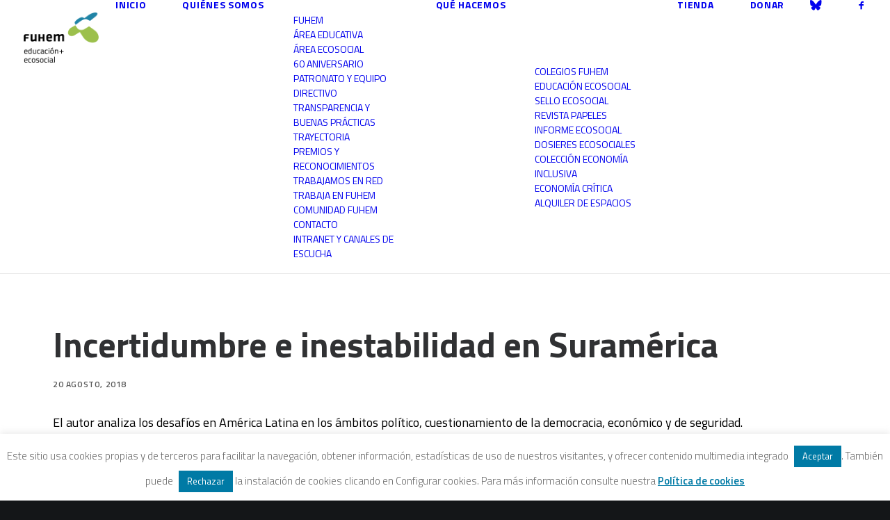

--- FILE ---
content_type: text/html; charset=UTF-8
request_url: https://www.fuhem.es/cdv_biblioteca/incertidumbre-e-inestabilidad-en-suramerica/
body_size: 17085
content:
<!DOCTYPE html><html
class=no-touch lang=es prefix="og: http://ogp.me/ns# fb: http://ogp.me/ns/fb#" xmlns=http://www.w3.org/1999/xhtml><head><meta
http-equiv="Content-Type" content="text/html; charset=UTF-8"><meta
name="viewport" content="width=device-width, initial-scale=1"><link
rel=profile href=http://gmpg.org/xfn/11><link
rel=pingback href=https://www.fuhem.es/xmlrpc.php>
 <script async src="https://www.googletagmanager.com/gtag/js?id=G-85WYQEWPX1"></script> <script>window.dataLayer = window.dataLayer || [];
  function gtag(){dataLayer.push(arguments);}
  gtag('js', new Date());

  gtag('config', 'G-85WYQEWPX1');</script><title>Incertidumbre e inestabilidad en Suramérica &#8211; FUHEM</title><meta
name='robots' content='max-image-preview:large'><style>img:is([sizes="auto" i], [sizes^="auto," i]){contain-intrinsic-size:3000px 1500px}</style><link
rel=dns-prefetch href=//fonts.googleapis.com><link
rel=alternate type=application/rss+xml title="FUHEM &raquo; Feed" href=https://www.fuhem.es/feed/ ><link
rel=alternate type=application/rss+xml title="FUHEM &raquo; Feed de los comentarios" href=https://www.fuhem.es/comments/feed/ ><link
rel=stylesheet href=https://www.fuhem.es/wp-content/cache/minify/13a05.css media=all><style id=classic-theme-styles-inline-css>.wp-block-button__link{color:#fff;background-color:#32373c;border-radius:9999px;box-shadow:none;text-decoration:none;padding:calc(.667em + 2px) calc(1.333em + 2px);font-size:1.125em}.wp-block-file__button{background:#32373c;color:#fff;text-decoration:none}</style><style id=pdp-podcast-style-inline-css>/*<![CDATA[*/.pdp-item{display:flex;flex-wrap:nowrap;justify-content:space-between;margin-bottom:25px}.pdp-item .pdp_fet_img{margin-right:10px;max-width:200px;min-width:200px;padding:0;width:25%}.pdp-item .pdp_fet_img img{height:100%;-o-object-fit:cover;object-fit:cover;width:200px}.pdp-item .pdp_plyr_area{margin:0;padding:10px;width:calc(100% - 210px)}.pdp-item .pdp_plyr_area .plyr__controls{background:transparent;padding:10px 0}.pdp-item .pdp_plyr_area h3{margin:0 0 10px;overflow:hidden;text-overflow:ellipsis;white-space:nowrap}.pdp-item audio{padding-top:100px}.pdp-item .share{padding-top:10px}.pdp_plyr_area .jssocials-shares i{font-size:18px}@media screen and (max-width:640px){.pdp-item .pdp_fet_img{display:none}.pdp-item .pdp_plyr_area{margin:0;padding:10px 0;width:100%}}.pdp_wrapper{background:#fff;border:1px solid #ddd;margin:0 auto}.pdp_wrapper .pdf_player{align-items:normal;border-bottom:1px solid #ddd;display:flex;justify-content:flex-start;padding:10px;text-align:left}.pdp_wrapper .pdf_player .info_wave_controls{display:flex;flex:1;flex-direction:column;justify-content:space-between}.pdp_wrapper .pdf_player .play button{border:1px solid #ddd;border-radius:50%;height:50px;width:50px}.pdp_wrapper .pdf_player .play button i.flaticon-play-button-arrowhead{padding-left:4px}.pdp_wrapper .pdf_player button{background:transparent;color:#333;padding:0}.pdp_wrapper .pdf_player button svg{margin:0 auto}.pdp_wrapper .pdf_player .thumb{height:175px;margin-right:20px;width:175px}.pdp_wrapper .pdf_player .thumb img{border-radius:5px;height:100%;-o-object-fit:cover;object-fit:cover;width:100%}.pdp_wrapper .pdf_player .info{display:flex}.pdp_wrapper .pdf_player .info .play{margin:auto;width:70px}.pdp_wrapper .pdf_player .info .play button{background:transparent;color:#333}.pdp_wrapper .pdf_player .info .info__info{flex:1;margin:auto 0}.pdp_wrapper .pdf_player .info h3{font-size:14px;margin:0}.pdp_wrapper .pdf_player .info h2{font-size:20px;margin:0;overflow:hidden;text-overflow:ellipsis}.pdp_wrapper .pdf_player .controls{display:flex;justify-content:space-between}.pdp_wrapper .pdf_player .controls .time{display:flex}.pdp_wrapper .pdf_player .controls .time .plyr__time--current{margin-right:8px}.pdp_wrapper .pdf_player .controls .controls__controls{display:flex}.pdp_wrapper .pdf_player .controls .controls__controls button{border-radius:50%;height:30px;padding-top:1px;width:30px}.pdp_wrapper .pdf_player .controls .controls__controls button i.flaticon-fast-forward{padding-left:1px}.pdp_wrapper .pdf_player .controls .controls__controls button i.flaticon-rewind-button{padding-right:1px}.pdp_wrapper .pdf_player .controls .controls__controls button:hover{background:transparent;color:#333}.pdp_wrapper .pdf_player .controls .controls__controls button[data-option=speed]{border:1px solid #ddd;border-radius:3px;display:inline-block;font-size:12px;height:24px;margin:3px 7px 0;width:30px}.pdp_wrapper .pdf_player .wave{height:85px;position:relative}.pdp_wrapper .pdf_player .wave .cursor-time{background:#fff;border:1px solid #ddd;display:none;left:0;padding:0 5px;position:absolute;top:0;width:auto;z-index:999}.pdp_wrapper .pdf_player .wave canvas{cursor:pointer;height:100%;overflow:hidden;width:100%}.pdp_wrapper .pdf_player .wave .canvas-normal{height:100%}.pdp_wrapper .pdf_player .wave .canvas-progress{height:100%;left:0;overflow:hidden;position:absolute;top:0;width:2px}.pdp_wrapper .pdf_player .wave .canvas-progress .cursor{background:#000;display:none;height:100%;position:absolute;right:0;top:0;width:2px;z-index:99}.pdp_wrapper .pdp_list{max-height:160px;overflow-y:scroll}.pdp_wrapper .pdp_list ul{list-style:none;margin:0;padding:0}.pdp_wrapper .pdp_list ul li{align-items:center;border-bottom:1px solid #ddd;cursor:pointer;display:flex;padding:2px 10px}.pdp_wrapper .pdp_list ul li img{height:20px;-o-object-fit:cover;object-fit:cover;width:20px}.pdp_wrapper .pdp_list ul li h3{flex:1;font-size:15px;margin:0 0 0 10px}.pdp_wrapper .pdp_list ul li span.duration{text-align:right;width:50px}.pdp_wrapper_default{margin:0 auto 25px}@media screen and (max-width:767px){.pdp_wrapper .pdf_player .thumb{display:none}.pdp_wrapper .pdf_player .info__info h2{white-space:unset}}.pdp_wrapper_default.light .pdp-item{background:#fff}.pdp_wrapper_default.dark .pdp-item{background:#333}.pdp_wrapper_default.dark .pdp-item .plyr__controls .plyr__control,.pdp_wrapper_default.dark .pdp-item .plyr__controls .plyr__time,.pdp_wrapper_default.dark .pdp-item h3,.pdp_wrapper_default.dark .pdp-item i{color:#fff}/*]]>*/</style><link
rel=stylesheet href=https://www.fuhem.es/wp-content/cache/minify/208d1.css media=all><style id=pdfemb-pdf-embedder-viewer-style-inline-css>.wp-block-pdfemb-pdf-embedder-viewer{max-width:none}</style><link
rel=stylesheet href=https://www.fuhem.es/wp-content/cache/minify/a5c89.css media=all><link
rel=stylesheet id=uncodefont-google-css href='//fonts.googleapis.com/css?family=Droid+Serif%3Aregular%2Citalic%2C700%2C700italic%7CDosis%3A200%2C300%2Cregular%2C500%2C600%2C700%2C800%7CPlayfair+Display%3Aregular%2Citalic%2C700%2C700italic%2C900%2C900italic%7COpen+Sans%3A300%2C300italic%2Cregular%2Citalic%2C600%2C600italic%2C700%2C700italic%2C800%2C800italic%7CTitillium+Web%3A200%2C200italic%2C300%2C300italic%2Cregular%2Citalic%2C600%2C600italic%2C700%2C700italic%2C900&#038;subset=latin%2Clatin-ext%2Ccyrillic%2Ccyrillic-ext%2Cgreek-ext%2Cgreek%2Cvietnamese&#038;ver=2.10.4' type=text/css media=all><style id=woocommerce-inline-inline-css>.woocommerce form .form-row .required{visibility:visible}</style><link
rel=stylesheet href=https://www.fuhem.es/wp-content/cache/minify/df31b.css media=all><style id=uncode-style-inline-css>@media (max-width: 959px){.navbar-brand>*{height:72px !important}}@media (min-width: 960px){.limit-width{max-width:1200px;margin:auto}.menu-container:not(.grid-filters) .menu-horizontal ul.menu-smart .megamenu-block-wrapper>.vc_row[data-parent="true"].limit-width:not(.row-parent-limit){max-width:calc(1200px - 72px)}}.menu-primary ul.menu-smart > li > a, .menu-primary ul.menu-smart li.dropdown > a, .menu-primary ul.menu-smart li.mega-menu > a, .vmenu-container ul.menu-smart > li > a, .vmenu-container ul.menu-smart li.dropdown>a{text-transform:uppercase}.menu-primary ul.menu-smart ul a, .vmenu-container ul.menu-smart ul a{text-transform:uppercase}#changer-back-color{transition:background-color 1000ms cubic-bezier(0.25, 1, 0.5, 1) !important}#changer-back-color>div{transition:opacity 1000ms cubic-bezier(0.25, 1, 0.5, 1) !important}body.bg-changer-init.disable-hover .main-wrapper .style-light,  body.bg-changer-init.disable-hover .main-wrapper .style-light h1,  body.bg-changer-init.disable-hover .main-wrapper .style-light h2, body.bg-changer-init.disable-hover .main-wrapper .style-light h3, body.bg-changer-init.disable-hover .main-wrapper .style-light h4, body.bg-changer-init.disable-hover .main-wrapper .style-light h5, body.bg-changer-init.disable-hover .main-wrapper .style-light h6, body.bg-changer-init.disable-hover .main-wrapper .style-light a, body.bg-changer-init.disable-hover .main-wrapper .style-dark, body.bg-changer-init.disable-hover .main-wrapper .style-dark h1, body.bg-changer-init.disable-hover .main-wrapper .style-dark h2, body.bg-changer-init.disable-hover .main-wrapper .style-dark h3, body.bg-changer-init.disable-hover .main-wrapper .style-dark h4, body.bg-changer-init.disable-hover .main-wrapper .style-dark h5, body.bg-changer-init.disable-hover .main-wrapper .style-dark h6, body.bg-changer-init.disable-hover .main-wrapper .style-dark a{transition:color 1000ms cubic-bezier(0.25, 1, 0.5, 1) !important}</style><link
rel=stylesheet href=https://www.fuhem.es/wp-content/cache/minify/64fc0.css media=all><style id=uncode-custom-style-inline-css>/*<![CDATA[*/.menu-container ul.menu-smart>li>a{font-size:18px}.menu-smart>li>a{padding:0px 24px 0px 24px}.header-title.h1{float:left;background:#007ba6}.isotope-container .t-entry-title.h1{font-size:40px !important;line-height:40px !important}#page-header h1 span, .titulo h1 span{background:#007ba6 !important;color:#fff !important}#page-header h2 span{background:#007ba6 !important;color:#fff !important}.post-info .author-info{display:none}.post-content{}.post-content p{}.home .page-body .row-parent .wp-post-image,.page .page-body .row-parent .wp-post-image,.single-post .post-body .row-parent .wp-post-image,.post-body .row-parent .product-tab>.wp-post-image{max-width:450px;float:right;margin-left:8px;display:none}.small-text p, .icon-box-content p{}.isotope-filters .menu-dark .menu-smart a, .isotope-filters .menu-dark .menu-smart a{color:#111}.t-entry-author{display:none}.tp-mask-wrap{}.tp-mask-wrap .Newspaper-Title{background:#007ba6 !important;margin:0px auto 0px auto !important;display:table !important;white-space:nowrap !important}.heading-text a{color:#fff !important}.tmb-woocommerce.tmb .t-entry-visual .add-to-cart-overlay a{}.tmb-light.tmb-woocommerce.tmb .t-entry-visual .add-to-cart-overlay a{background-color:#9abc0f !important;-webkit-transition:bottom 0.3s ease-in-out;-moz-transition:bottom 0.3s ease-in-out;-o-transition:bottom 0.3s ease-in-out;transition:bottom 0.3s ease-in-out;color:#1b1d1f !important;font-size:16px !important;line-height:1.5;margin:10px 0 0 !important}.tmb-light.tmb-woocommerce.tmb .t-entry-visual .add-to-cart-overlay a:hover{background-color:#007ba6 !important;color:#fff !important}.wpcf7-inline-wrapper .wpcf7-inline-field input, .style-light input, .style-light textarea, .woocommerce form .form-row input.input-text, .woocommerce form .form-row textarea, .style-light .select2-container--default .select2-selection--single{border-color:#1b1b1b}.style-light input:not([type="submit"]):not([type="button"]):not([type="number"]):not([type="radio"]):focus, .style-light textarea:focus, .style-light.style-override input:not([type="submit"]):not([type="button"]):not([type="number"]):not([type="checkbox"]):not([type="radio"]):focus, .style-light.style-override textarea:focus, .style-dark .style-light input:not([type="submit"]):not([type="button"]):not([type="number"]):not([type="checkbox"]):not([type="radio"]):focus, .style-dark .style-light textarea:focus{border-color:#007ba6;background:#007ba6 !important;color:#fff !important}.shrinked .logo-skinnable img.img-responsive{height:30px !important}.wpcf7-inline-wrapper.wpcf7-input-group > :not(:first-child) input:not(.btn){padding:11px;border:1px solid #000 !important}.wpcf7-inline-wrapper.wpcf7-input-group > :first-child input:not(.btn){padding:11px;border:1px solid #000 !important}.tmb, .tmb .t-entry-visual{height:auto;max-height:900px}.tmb .t-entry-visual img{max-width:450px}.libreria h3{font-size:14px !important}.libreria .add-to-cart-overlay a.add_to_cart_button{font-size:10px !important}.libreria .return-to-shop{display:none}.nav-tabs > li > a span{font-size:18px}.page-id-54892 .nav-tabs > li > a span{font-size:16px !important}.page-id-54892 .tabs-left>li>a{padding-left:2px !important}.boletinecos input{display:inline;float:left;margin-right:8px}h5.product-tab-title{margin-bottom:20px}.woocommerce.product-tab table.shop_attributes{margin-top:0;margin-bottom:0}/*]]>*/</style><link
rel=stylesheet href=https://www.fuhem.es/wp-content/cache/minify/50534.css media=all><style id=__EPYT__style-inline-css>.epyt-gallery-thumb{width:33.333%}</style> <script src="https://www.fuhem.es/wp-includes/js/jquery/jquery.min.js?ver=3.7.1" id=jquery-core-js></script> <script id=cookie-law-info-js-extra>var Cli_Data = {"nn_cookie_ids":[],"cookielist":[],"non_necessary_cookies":[],"ccpaEnabled":"","ccpaRegionBased":"","ccpaBarEnabled":"","strictlyEnabled":["necessary","obligatoire"],"ccpaType":"gdpr","js_blocking":"","custom_integration":"","triggerDomRefresh":"","secure_cookies":""};
var cli_cookiebar_settings = {"animate_speed_hide":"500","animate_speed_show":"500","background":"#ffffff","border":"#b1a6a6c2","border_on":"","button_1_button_colour":"#007aa5","button_1_button_hover":"#006284","button_1_link_colour":"#ffffff","button_1_as_button":"1","button_1_new_win":"","button_2_button_colour":"#333","button_2_button_hover":"#292929","button_2_link_colour":"#007aa5","button_2_as_button":"","button_2_hidebar":"","button_3_button_colour":"#007aa5","button_3_button_hover":"#006284","button_3_link_colour":"#ffffff","button_3_as_button":"1","button_3_new_win":"","button_4_button_colour":"#000","button_4_button_hover":"#000000","button_4_link_colour":"#fff","button_4_as_button":"1","button_7_button_colour":"#61a229","button_7_button_hover":"#4e8221","button_7_link_colour":"#fff","button_7_as_button":"1","button_7_new_win":"","font_family":"inherit","header_fix":"","notify_animate_hide":"","notify_animate_show":"","notify_div_id":"#cookie-law-info-bar","notify_position_horizontal":"right","notify_position_vertical":"bottom","scroll_close":"","scroll_close_reload":"","accept_close_reload":"","reject_close_reload":"","showagain_tab":"","showagain_background":"#fff","showagain_border":"#000","showagain_div_id":"#cookie-law-info-again","showagain_x_position":"100px","text":"#6b6b6b","show_once_yn":"","show_once":"10000","logging_on":"","as_popup":"","popup_overlay":"","bar_heading_text":"","cookie_bar_as":"banner","popup_showagain_position":"bottom-right","widget_position":"left"};
var log_object = {"ajax_url":"https:\/\/www.fuhem.es\/wp-admin\/admin-ajax.php"};</script> <script src="https://www.fuhem.es/wp-content/plugins/cookie-law-info/legacy/public/js/cookie-law-info-public.js?ver=3.3.9.1" id=cookie-law-info-js></script> <script src="https://www.fuhem.es/wp-content/plugins/woocommerce/assets/js/jquery-blockui/jquery.blockUI.min.js?ver=2.7.0-wc.9.7.2" id=jquery-blockui-js data-wp-strategy=defer></script> <script id=wc-add-to-cart-js-extra>var wc_add_to_cart_params = {"ajax_url":"\/wp-admin\/admin-ajax.php","wc_ajax_url":"\/?wc-ajax=%%endpoint%%","i18n_view_cart":"Ver carrito","cart_url":"https:\/\/www.fuhem.es\/carrito\/","is_cart":"","cart_redirect_after_add":"no"};</script> <script src="https://www.fuhem.es/wp-content/plugins/woocommerce/assets/js/frontend/add-to-cart.min.js?ver=9.7.2" id=wc-add-to-cart-js data-wp-strategy=defer></script> <script src="https://www.fuhem.es/wp-content/plugins/woocommerce/assets/js/js-cookie/js.cookie.min.js?ver=2.1.4-wc.9.7.2" id=js-cookie-js data-wp-strategy=defer></script> <script id=woocommerce-js-extra>var woocommerce_params = {"ajax_url":"\/wp-admin\/admin-ajax.php","wc_ajax_url":"\/?wc-ajax=%%endpoint%%","i18n_password_show":"Mostrar contrase\u00f1a","i18n_password_hide":"Ocultar contrase\u00f1a"};</script> <script src="https://www.fuhem.es/wp-content/plugins/woocommerce/assets/js/frontend/woocommerce.min.js?ver=9.7.2" id=woocommerce-js defer=defer data-wp-strategy=defer></script> <script src="https://www.fuhem.es/wp-content/plugins/uncode-js_composer/assets/js/vendors/woocommerce-add-to-cart.js?ver=8.7.1.2" id=vc_woocommerce-add-to-cart-js-js></script> <script id=uncode-init-js-extra>var SiteParameters = {"days":"days","hours":"hours","minutes":"minutes","seconds":"seconds","constant_scroll":"on","scroll_speed":"2","parallax_factor":"0.25","loading":"Loading\u2026","slide_name":"slide","slide_footer":"footer","ajax_url":"https:\/\/www.fuhem.es\/wp-admin\/admin-ajax.php","nonce_adaptive_images":"63abc85720","nonce_srcset_async":"f89509efd7","enable_debug":"","block_mobile_videos":"","is_frontend_editor":"","main_width":["1200","px"],"mobile_parallax_allowed":"","listen_for_screen_update":"1","wireframes_plugin_active":"","sticky_elements":"off","resize_quality":"85","register_metadata":"","bg_changer_time":"1000","update_wc_fragments":"1","optimize_shortpixel_image":"","menu_mobile_offcanvas_gap":"45","custom_cursor_selector":"[href], .trigger-overlay, .owl-next, .owl-prev, .owl-dot, input[type=\"submit\"], input[type=\"checkbox\"], button[type=\"submit\"], a[class^=\"ilightbox\"], .ilightbox-thumbnail, .ilightbox-prev, .ilightbox-next, .overlay-close, .unmodal-close, .qty-inset > span, .share-button li, .uncode-post-titles .tmb.tmb-click-area, .btn-link, .tmb-click-row .t-inside, .lg-outer button, .lg-thumb img, a[data-lbox], .uncode-close-offcanvas-overlay, .uncode-nav-next, .uncode-nav-prev, .uncode-nav-index","mobile_parallax_animation":"","lbox_enhanced":"","native_media_player":"1","vimeoPlayerParams":"?autoplay=0","ajax_filter_key_search":"key","ajax_filter_key_unfilter":"unfilter","index_pagination_disable_scroll":"","index_pagination_scroll_to":"","uncode_wc_popup_cart_qty":"","disable_hover_hack":"","uncode_nocookie":"","menuHideOnClick":"1","menuShowOnClick":"","smoothScroll":"off","smoothScrollDisableHover":"","smoothScrollQuery":"960","uncode_force_onepage_dots":"","uncode_smooth_scroll_safe":"","uncode_lb_add_galleries":", .gallery","uncode_lb_add_items":", .gallery .gallery-item a","uncode_prev_label":"Previous","uncode_next_label":"Next","uncode_slide_label":"Slide","uncode_share_label":"Share on %","uncode_has_ligatures":"","uncode_is_accessible":"","uncode_carousel_itemSelector":"*:not(.hidden)","uncode_limit_width":"1200px"};</script> <script src="https://www.fuhem.es/wp-content/themes/uncode/library/js/init.min.js?ver=2.10.4" id=uncode-init-js></script> <script id=__ytprefs__-js-extra>var _EPYT_ = {"ajaxurl":"https:\/\/www.fuhem.es\/wp-admin\/admin-ajax.php","security":"69e5155f58","gallery_scrolloffset":"20","eppathtoscripts":"https:\/\/www.fuhem.es\/wp-content\/plugins\/youtube-embed-plus\/scripts\/","eppath":"https:\/\/www.fuhem.es\/wp-content\/plugins\/youtube-embed-plus\/","epresponsiveselector":"[\"iframe.__youtube_prefs_widget__\"]","epdovol":"1","version":"14.2.4","evselector":"iframe.__youtube_prefs__[src], iframe[src*=\"youtube.com\/embed\/\"], iframe[src*=\"youtube-nocookie.com\/embed\/\"]","ajax_compat":"","maxres_facade":"eager","ytapi_load":"light","pause_others":"","stopMobileBuffer":"1","facade_mode":"","not_live_on_channel":""};</script> <script src="https://www.fuhem.es/wp-content/plugins/youtube-embed-plus/scripts/ytprefs.min.js?ver=14.2.4" id=__ytprefs__-js></script> <script></script><link
rel=https://api.w.org/ href=https://www.fuhem.es/wp-json/ ><link
rel=EditURI type=application/rsd+xml title=RSD href=https://www.fuhem.es/xmlrpc.php?rsd><meta
name="generator" content="WordPress 6.8.3"><meta
name="generator" content="WooCommerce 9.7.2"><link
rel=canonical href=https://www.fuhem.es/cdv_biblioteca/incertidumbre-e-inestabilidad-en-suramerica/ ><link
rel=shortlink href='https://www.fuhem.es/?p=82589'><link
rel=llms-sitemap href=https://www.fuhem.es/llms.txt><style>.dgwt-wcas-ico-magnifier,.dgwt-wcas-ico-magnifier-handler{max-width:20px}.dgwt-wcas-search-wrapp{max-width:600px}</style> <script>jQuery(document).ready(function(){
	     jQuery('.page form.CRM_Profile_Form_Edit .crm-section.form-item').each(function(){
	       var label = jQuery(this).find('.label').text();
	       jQuery(this).find('input').attr('placeholder',label.replace(/\*/g, ''));
	      });
	   });</script>  <script>(function(w,d,s,l,i){w[l]=w[l]||[];w[l].push({'gtm.start':
new Date().getTime(),event:'gtm.js'});var f=d.getElementsByTagName(s)[0],
j=d.createElement(s),dl=l!='dataLayer'?'&l='+l:'';j.async=true;j.src=
'https://www.googletagmanager.com/gtm.js?id=GTM-N6QLVRFP'+dl;f.parentNode.insertBefore(j,f);
})(window,document,'script','dataLayer','GTM-N6QLVRFP');</script> 
<noscript><style>.woocommerce-product-gallery{opacity:1 !important}</style></noscript><style>.recentcomments a{display:inline !important;padding:0 !important;margin:0 !important}</style><noscript><style>.lazyload[data-src]{display:none !important}</style></noscript><style>.lazyload{background-image:none !important}.lazyload:before{background-image:none !important}</style><style class=wp-fonts-local>@font-face{font-family:Inter;font-style:normal;font-weight:300 900;font-display:fallback;src:url('https://www.fuhem.es/wp-content/plugins/woocommerce/assets/fonts/Inter-VariableFont_slnt,wght.woff2') format('woff2');font-stretch:normal}@font-face{font-family:Cardo;font-style:normal;font-weight:400;font-display:fallback;src:url('https://www.fuhem.es/wp-content/plugins/woocommerce/assets/fonts/cardo_normal_400.woff2') format('woff2')}</style><link
rel=icon href=https://www.fuhem.es/wp-content/uploads/2018/10/Fuhem-logomosca-100x100.png sizes=32x32><link
rel=icon href=https://www.fuhem.es/wp-content/uploads/2018/10/Fuhem-logomosca.png sizes=192x192><link
rel=apple-touch-icon href=https://www.fuhem.es/wp-content/uploads/2018/10/Fuhem-logomosca.png><meta
name="msapplication-TileImage" content="https://www.fuhem.es/wp-content/uploads/2018/10/Fuhem-logomosca.png">
<noscript><style>.wpb_animate_when_almost_visible{opacity:1}</style></noscript><meta
property="og:locale" content="es_ES"><meta
property="og:site_name" content="FUHEM"><meta
property="og:title" content="Incertidumbre e inestabilidad en Suramérica"><meta
property="og:url" content="https://www.fuhem.es/cdv_biblioteca/incertidumbre-e-inestabilidad-en-suramerica/"><meta
property="og:type" content="article"><meta
property="og:description" content="El autor analiza los desafíos en América Latina en los ámbitos político, cuestionamiento de la democracia, económico y de seguridad."><meta
property="article:publisher" content="https://www.facebook.com/fuhem"><meta
name="twitter:title" content="Incertidumbre e inestabilidad en Suramérica"><meta
name="twitter:url" content="https://www.fuhem.es/cdv_biblioteca/incertidumbre-e-inestabilidad-en-suramerica/"><meta
name="twitter:description" content="El autor analiza los desafíos en América Latina en los ámbitos político, cuestionamiento de la democracia, económico y de seguridad."><meta
name="twitter:card" content="summary_large_image"><meta
name="twitter:site" content="@FUHEM"></head><body
class="wp-singular cdv_biblioteca-template-default single single-cdv_biblioteca postid-82589 wp-theme-uncode wp-child-theme-uncode-child  style-color-wayh-bg theme-uncode woocommerce-no-js group-blog hormenu-position-left megamenu-full-submenu hmenu hmenu-position-right header-full-width main-center-align menu-mobile-transparent textual-accent-color menu-sticky-mobile menu-mobile-centered menu-mobile-animated mobile-parallax-not-allowed ilb-no-bounce unreg qw-body-scroll-disabled menu-sticky-fix no-qty-fx uncode-sidecart-mobile-disabled wpb-js-composer js-comp-ver-8.7.1.2 vc_responsive" data-border=0><div
id=vh_layout_help></div><noscript><iframe
src="https://www.googletagmanager.com/ns.html?id=GTM-N6QLVRFP"
height=0 width=0 style=display:none;visibility:hidden></iframe></noscript><div
class=body-borders data-border=0><div
class="top-border body-border-shadow"></div><div
class="right-border body-border-shadow"></div><div
class="bottom-border body-border-shadow"></div><div
class="left-border body-border-shadow"></div><div
class="top-border style-light-bg"></div><div
class="right-border style-light-bg"></div><div
class="bottom-border style-light-bg"></div><div
class="left-border style-light-bg"></div></div><div
class=box-wrapper><div
class=box-container> <script id=initBox>UNCODE.initBox();</script> <div
class="menu-wrapper menu-shrink menu-sticky menu-sticky-mobile menu-no-arrows"><header
id=masthead class="navbar menu-primary menu-light submenu-light style-light-original single-h-padding menu-animated menu-with-logo"><div
class="menu-container style-color-xsdn-bg menu-borders" role=navigation><div
class=row-menu><div
class=row-menu-inner><div
id=logo-container-mobile class="col-lg-0 logo-container middle"><div
id=main-logo class="navbar-header style-light">
<a
href=https://www.fuhem.es/ class=navbar-brand data-minheight=20 aria-label=FUHEM><div
class="logo-image main-logo logo-skinnable" data-maxheight=72 style="height: 72px;"><img
decoding=async src="[data-uri]" alt=logo width=472 height=316 class="img-responsive lazyload" data-src=https://www.fuhem.es/wp-content/uploads/2018/04/Logo-HOME-Fuhem-EducacionEcosocial-1.png data-eio-rwidth=472 data-eio-rheight=316><noscript><img
decoding=async src=https://www.fuhem.es/wp-content/uploads/2018/04/Logo-HOME-Fuhem-EducacionEcosocial-1.png alt=logo width=472 height=316 class=img-responsive data-eio=l></noscript></div></a></div><div
class=mmb-container><div
class=mobile-additional-icons></div><div
class="mobile-menu-button mobile-menu-button-light lines-button" aria-label="Toggle menu" role=button tabindex=0><span
class=lines><span></span></span></div></div></div><div
class="col-lg-12 main-menu-container middle"><div
class="menu-horizontal "><div
class=menu-horizontal-inner><div
class="nav navbar-nav navbar-main navbar-nav-first"><ul
id=menu-minimalista-quienes-que class="menu-primary-inner menu-smart sm" role=menu><li
role=menuitem  id=menu-item-96597 class="menu-item menu-item-type-custom menu-item-object-custom menu-item-home depth-0 menu-item-96597 menu-item-link"><a
href=https://www.fuhem.es/ >Inicio<i
class="fa fa-angle-right fa-dropdown"></i></a></li>
<li
role=menuitem  id=menu-item-96598 class="menu-item menu-item-type-custom menu-item-object-custom menu-item-has-children depth-0 menu-item-96598 dropdown menu-item-link"><a
href=https://www.fuhem.es/index.php/fuhem/ data-toggle=dropdown class=dropdown-toggle data-type=title>Quiénes somos<i
class="fa fa-angle-down fa-dropdown"></i></a><ul
role=menu class="drop-menu un-submenu " data-lenis-prevent>
<li
role=menuitem  id=menu-item-96588 class="menu-item menu-item-type-post_type menu-item-object-page depth-1 menu-item-96588"><a
href=https://www.fuhem.es/fuhem/ >FUHEM<i
class="fa fa-angle-right fa-dropdown"></i></a></li>
<li
role=menuitem  id=menu-item-96590 class="menu-item menu-item-type-post_type menu-item-object-page depth-1 menu-item-96590"><a
href=https://www.fuhem.es/educacion/ >Área Educativa<i
class="fa fa-angle-right fa-dropdown"></i></a></li>
<li
role=menuitem  id=menu-item-96589 class="menu-item menu-item-type-post_type menu-item-object-page depth-1 menu-item-96589"><a
href=https://www.fuhem.es/ecosocial/ >Área Ecosocial<i
class="fa fa-angle-right fa-dropdown"></i></a></li>
<li
role=menuitem  id=menu-item-167711 class="menu-item menu-item-type-post_type menu-item-object-page depth-1 menu-item-167711"><a
href=https://www.fuhem.es/60-aniversario/ >60 aniversario<i
class="fa fa-angle-right fa-dropdown"></i></a></li>
<li
role=menuitem  id=menu-item-96595 class="menu-item menu-item-type-post_type menu-item-object-page depth-1 menu-item-96595"><a
href=https://www.fuhem.es/organizacion/ >Patronato y Equipo Directivo<i
class="fa fa-angle-right fa-dropdown"></i></a></li>
<li
role=menuitem  id=menu-item-142848 class="menu-item menu-item-type-post_type menu-item-object-page depth-1 menu-item-142848"><a
href=https://www.fuhem.es/transparencia/ >Transparencia y buenas prácticas<i
class="fa fa-angle-right fa-dropdown"></i></a></li>
<li
role=menuitem  id=menu-item-96583 class="menu-item menu-item-type-post_type menu-item-object-page depth-1 menu-item-96583"><a
href=https://www.fuhem.es/trayectoria-historica/ >Trayectoria<i
class="fa fa-angle-right fa-dropdown"></i></a></li>
<li
role=menuitem  id=menu-item-167665 class="menu-item menu-item-type-post_type menu-item-object-page depth-1 menu-item-167665"><a
href=https://www.fuhem.es/premios-y-reconocimientos/ >Premios y reconocimientos<i
class="fa fa-angle-right fa-dropdown"></i></a></li>
<li
role=menuitem  id=menu-item-165152 class="menu-item menu-item-type-post_type menu-item-object-page depth-1 menu-item-165152"><a
href=https://www.fuhem.es/trabajamos-en-red/ >Trabajamos en red<i
class="fa fa-angle-right fa-dropdown"></i></a></li>
<li
role=menuitem  id=menu-item-96582 class="menu-item menu-item-type-post_type menu-item-object-page depth-1 menu-item-96582"><a
href=https://www.fuhem.es/trabaja-con-nosotros/ >Trabaja en FUHEM<i
class="fa fa-angle-right fa-dropdown"></i></a></li>
<li
role=menuitem  id=menu-item-152839 class="menu-item menu-item-type-post_type menu-item-object-page depth-1 menu-item-152839"><a
href=https://www.fuhem.es/comunidad/ >Comunidad FUHEM<i
class="fa fa-angle-right fa-dropdown"></i></a></li>
<li
role=menuitem  id=menu-item-121492 class="menu-item menu-item-type-post_type menu-item-object-page depth-1 menu-item-121492"><a
href=https://www.fuhem.es/contacto/ >Contacto<i
class="fa fa-angle-right fa-dropdown"></i></a></li>
<li
role=menuitem  id=menu-item-163994 class="menu-item menu-item-type-post_type menu-item-object-page depth-1 menu-item-163994"><a
href=https://www.fuhem.es/intranet-fuhem/ >Intranet y canales de escucha<i
class="fa fa-angle-right fa-dropdown"></i></a></li></ul>
</li>
<li
role=menuitem  id=menu-item-96599 class="menu-item menu-item-type-custom menu-item-object-custom menu-item-has-children depth-0 menu-item-96599 dropdown menu-item-link"><a
href=# data-toggle=dropdown class=dropdown-toggle role=button data-type=title>Qué hacemos<i
class="fa fa-angle-down fa-dropdown"></i></a><ul
role=menu class="drop-menu un-submenu " data-lenis-prevent>
<li
role=menuitem  id=menu-item-96584 class="menu-item menu-item-type-post_type menu-item-object-page depth-1 menu-item-96584"><a
href=https://www.fuhem.es/colegios/ >Colegios FUHEM<i
class="fa fa-angle-right fa-dropdown"></i></a></li>
<li
role=menuitem  id=menu-item-170663 class="menu-item menu-item-type-post_type menu-item-object-page depth-1 menu-item-170663"><a
href=https://www.fuhem.es/educacion-ecosocial/ >Educación Ecosocial<i
class="fa fa-angle-right fa-dropdown"></i></a></li>
<li
role=menuitem  id=menu-item-165210 class="menu-item menu-item-type-post_type menu-item-object-page depth-1 menu-item-165210"><a
href=https://www.fuhem.es/sello-centro-ecosocial/ >Sello Ecosocial<i
class="fa fa-angle-right fa-dropdown"></i></a></li>
<li
role=menuitem  id=menu-item-96596 class="menu-item menu-item-type-post_type menu-item-object-page depth-1 menu-item-96596"><a
href=https://www.fuhem.es/revista-papeles/ >Revista Papeles<i
class="fa fa-angle-right fa-dropdown"></i></a></li>
<li
role=menuitem  id=menu-item-152728 class="menu-item menu-item-type-post_type menu-item-object-page depth-1 menu-item-152728"><a
href=https://www.fuhem.es/informe-ecosocial/ >Informe Ecosocial<i
class="fa fa-angle-right fa-dropdown"></i></a></li>
<li
role=menuitem  id=menu-item-119690 class="menu-item menu-item-type-post_type menu-item-object-page depth-1 menu-item-119690"><a
href=https://www.fuhem.es/dosieres-ecosociales/ >Dosieres Ecosociales<i
class="fa fa-angle-right fa-dropdown"></i></a></li>
<li
role=menuitem  id=menu-item-139470 class="menu-item menu-item-type-post_type menu-item-object-page depth-1 menu-item-139470"><a
href=https://www.fuhem.es/coleccion-economia-inclusiva/ >Colección Economía Inclusiva<i
class="fa fa-angle-right fa-dropdown"></i></a></li>
<li
role=menuitem  id=menu-item-119983 class="menu-item menu-item-type-custom menu-item-object-custom depth-1 menu-item-119983"><a
href=https://www.fuhem.es/coleccion-economia-critica/ >Economía Crítica<i
class="fa fa-angle-right fa-dropdown"></i></a></li>
<li
role=menuitem  id=menu-item-165144 class="menu-item menu-item-type-post_type menu-item-object-page depth-1 menu-item-165144"><a
href=https://www.fuhem.es/alquiler-de-espacios/ >Alquiler de espacios<i
class="fa fa-angle-right fa-dropdown"></i></a></li></ul>
</li>
<li
role=menuitem  id=menu-item-101826 class="menu-item menu-item-type-post_type menu-item-object-page depth-0 menu-item-101826 menu-item-link"><a
title="Tienda FUHEM" href=https://www.fuhem.es/libreria/ >Tienda<i
class="fa fa-angle-right fa-dropdown"></i></a></li>
<li
role=menuitem  id=menu-item-134521 class="menu-item menu-item-type-post_type menu-item-object-page depth-0 menu-item-134521 menu-item-link"><a
title="Donar a FUHEM" href=https://www.fuhem.es/donar-a-fuhem/ >Donar<i
class="fa fa-angle-right fa-dropdown"></i></a></li></ul></div><div
class="uncode-close-offcanvas-mobile lines-button close navbar-mobile-el"><span
class=lines></span></div><div
class="nav navbar-nav navbar-nav-last navbar-extra-icons"><ul
class="menu-smart sm menu-icons menu-smart-social" role=menu><li
role=menuitem class="menu-item-link social-icon social-172262"><a
href=https://bsky.app/profile/fuhem.bsky.social class=social-menu-link role=button target=_blank><i
class="fa fa-bluesky-brands-solid" role=presentation></i></a></li><li
role=menuitem class="menu-item-link social-icon social-816565"><a
href=https://www.facebook.com/fuhem/ class=social-menu-link role=button target=_blank><i
class="fa fa-social-facebook" role=presentation></i></a></li><li
role=menuitem class="menu-item-link social-icon social-179649"><a
href=https://www.instagram.com/fuhem_/ class=social-menu-link role=button target=_blank><i
class="fa fa-instagram" role=presentation></i></a></li><li
role=menuitem class="menu-item-link social-icon social-431880"><a
href=https://www.linkedin.com/company/fundacionfuhem class=social-menu-link role=button target=_blank><i
class="fa fa-social-linkedin" role=presentation></i></a></li><li
role=menuitem class="menu-item-link social-icon social-722208"><a
href=https://www.youtube.com/channel/UCPzvHP2MB4Hcpv5CylUQRkQ class=social-menu-link role=button target=_blank><i
class="fa fa-youtube-play" role=presentation></i></a></li><li
role=menuitem class="menu-item-link social-icon social-156889"><a
href=https://www.fuhem.es/mi-cuenta/ class=social-menu-link role=button target=_blank><i
class="fa fa-user" role=presentation></i></a></li><li
role=menuitem class="menu-item-link search-icon style-light dropdown "><a
href=# class="trigger-overlay search-icon" role=button data-area=search data-container=box-container aria-label=Search>
<i
class="fa fa-search3"></i><span
class=desktop-hidden><span>Search</span></span><i
class="fa fa-angle-down fa-dropdown desktop-hidden"></i>
</a><ul
role=menu class="drop-menu desktop-hidden">
<li
role=menuitem><form
class=search method=get action=https://www.fuhem.es/ >
<input
type=search class="search-field no-livesearch" placeholder=Search… value name=s title=Search…></form>
</li></ul></li><li
role=menuitem class=" uncode-cart menu-item-link menu-item menu-item-has-children dropdown" role=menuitem aria-label=Carrito>
<a
href=https://www.fuhem.es/carrito/ data-toggle=dropdown class=dropdown-toggle data-type=title title=cart>
<span
class=cart-icon-container>
<i
class="fa fa-shopping-cart"></i><span
class=desktop-hidden>Cart</span>
<span
class=badge style="display: none;"></span>
<i
class="fa fa-angle-down fa-dropdown  desktop-hidden"></i>
</span>
</a><ul
role=menu class="drop-menu sm-nowrap cart_list product_list_widget uncode-cart-dropdown">
<li><span>Tu carrito está vacío.</span></li></ul>
</li></ul></div></div></div></div></div></div></div></header></div> <script id=fixMenuHeight>UNCODE.fixMenuHeight();</script> <div
class=main-wrapper><div
class=main-container><div
class=page-wrapper role=main><div
class=sections-container id=sections-container> <script>UNCODE.initHeader();</script><article
id=post-82589 class="page-body style-color-xsdn-bg post-82589 cdv_biblioteca type-cdv_biblioteca status-publish hentry cdv_categorias_formatos-libros cdv_categorias_zonas-america-latina-caribe"><div
class=post-wrapper><div
class=post-body><div
class="post-content un-no-sidebar-layout"><div
class=row-container><div
class="row row-parent style-light limit-width double-top-padding double-bottom-padding"><div
class=post-title-wrapper><h1 class="post-title">Incertidumbre e inestabilidad en Suramérica</h1><div
class=post-info><div
class=date-info>20 agosto, 2018</div><div
class=author-info><span>|</span>By <a
href=https://www.fuhem.es/author/suela/ >suela</a></div></div></div><p>El autor analiza los desafíos en América Latina en los ámbitos político, cuestionamiento de la democracia, económico y de seguridad.</p></div></div></div><div
class="post-after row-container"><div
data-parent=true class="vc_row row-container" id=row-unique-0><div
class="row limit-width row-parent"><div
class="wpb_row row-inner"><div
class="wpb_column pos-top pos-center align_left column_parent col-lg-12 single-internal-gutter"><div
class="uncol style-light"  ><div
class=uncoltable><div
class="uncell no-block-padding" ><div
class=uncont ><div
class=uncode_text_column ><ul><li><b>Autor</b>: ROJAS ARAVENA, Francisco</li><li><b>Datos de edición</b>: Icaria. 2003. </li><li><b>Obra completa</b>: AGUIRRE, Mariano; GONZALEZ, Mabel (coords.),Tiempos difíciles. Guerra y poder en el escenario internacional: Anuario CIP 2003 </li><li><b>Página</b>: 101-114</li><li><b>Formato</b>: Libros</li><li><b>Documento asociado</b>: <a
href=https://www.fuhem.es/wp-content/uploads/2019/08/ROJAS-ARAVENA-Francisco-Incertidumbre-e-inestabilidad-en-Suramérica-Anuario-CIP-2003.pdf>ROJAS ARAVENA, Francisco, Incertidumbre e inestabilidad en Suramérica, Anuario CIP 2003</a></li></ul></div></div></div></div></div></div><script id=script-row-unique-0 data-row=script-row-unique-0 class=vc_controls>UNCODE.initRow(document.getElementById("row-unique-0"));</script></div></div></div></div><div
class="post-footer post-footer-light row-container"><div
class=row-container><div
class="row row-parent style-light limit-width no-top-padding double-bottom-padding"><div
class=post-share><div
class="detail-container margin-auto"><div
class="share-button share-buttons share-inline only-icon"></div></div></div></div></div></div></div><div
class="row-container row-navigation row-navigation-light"><div
class="row row-parent style-light limit-width"><div
class=post-navigation><ul
class=navigation><li
class=page-prev><span
class=btn-container><span
class="btn btn-link btn-icon-left btn-disable-hover"><i
class="fa fa-angle-left"></i>Prev</span></span></li><li
class=page-next><span
class=btn-container><a
class="btn btn-link text-default-color btn-icon-right" href=https://www.fuhem.es/cdv_biblioteca/financierizacion-guia-basica/ rel=next><span>Next</span><i
class="fa fa-angle-right"></i></a></span></li></ul></div></div></div></div></article></div></div><footer
id=colophon class=site-footer><div
data-parent=true class="vc_row has-bg need-focus style-color-rgdb-bg row-container mobile-hidden" id=row-unique-1><div
class="row double-top-padding double-bottom-padding single-h-padding limit-width row-parent"><div
class="wpb_row row-inner"><div
class="wpb_column pos-top pos-left align_left column_parent col-lg-4 col-md-33 half-internal-gutter"><div
class="uncol style-spec style-dark"  ><div
class=uncoltable><div
class="uncell no-block-padding" ><div
class=uncont ><div
class="wpb_widgetised_column wpb_content_element"><div
class=wpb_wrapper><aside
id=text-2 class="widget widget_text widget-container collapse-init sidebar-widgets"><h3 class="widget-title">FUHEM</h3><div
class=textwidget><p><audio
class=audio-for-speech></audio></p><div
class="translate-tooltip-mtz translator-hidden"><div
class=header><div
class=header-controls><strong>FUHEM</strong> es una fundación independiente sin ánimo de lucro que promueve la justicia social, la profundización de la democracia y la sostenibilidad ambiental, a través de la actividad educativa y del trabajo en temas ecosociales.</div></div></div><p>La singularidad de <strong>FUHEM</strong> radica en la interacción entre la reflexión en los ámbitos ecosocial y educativo y la práctica de sus centros escolares.</p></div></aside></div></div></div></div></div></div></div><div
class="wpb_column pos-top pos-left align_left column_parent col-lg-4 tablet-hidden col-md-25 single-internal-gutter"><div
class="uncol style-spec style-dark"  ><div
class=uncoltable><div
class="uncell no-block-padding" ><div
class=uncont ><div
class="wpb_widgetised_column wpb_content_element"><div
class=wpb_wrapper><aside
id=most-recommended-posts-1 class="widget widget_most-recommended-posts widget-container collapse-init sidebar-widgets"><h3 class="widget-title">Noticias más leídas</h3><ul
class=mostrecommendedposts>
<li>
<a
href=https://www.fuhem.es/2026/01/15/administrativo-a-de-centro-educativo/ >Administrativo/a de centro educativo</a>
</li>
<li>
<a
href=https://www.fuhem.es/2006/10/10/dialogo-david-held-y-heikki-patomakki/ >Diálogo: David Held y Heikki Patomäkki</a>
</li>
<li>
<a
href=https://www.fuhem.es/2006/10/25/los-alumnos-se-muestran-satisfechos-con-la-educacion-que-reciben/ >Los alumnos se muestran satisfechos con la educación que reciben</a>
</li>
<li>
<a
href=https://www.fuhem.es/2007/01/12/declaracion-institucional-de-fuhem-y-cip-repensar-reorientar-el-cip/ >Declaración institucional de FUHEM y CIP: Repensar, reorientar el CIP</a>
</li>
<li>
<a
href=https://www.fuhem.es/2007/01/18/nuevos-nombramientos-en-cip-fuhem/ >Nuevos nombramientos en CIP-FUHEM</a>
</li>
<li>
<a
href=https://www.fuhem.es/2007/01/25/aulas-de-enlace-experiencia-real-de-multiculturalidad/ >Aulas de enlace: experiencia real de multiculturalidad</a>
</li></ul></aside></div></div></div></div></div></div></div><div
class="wpb_column pos-top pos-left align_left column_parent col-lg-4 col-md-33 single-internal-gutter"><div
class="uncol style-spec style-dark"  ><div
class=uncoltable><div
class="uncell no-block-padding" ><div
class=uncont ><div
class="wpb_widgetised_column wpb_content_element"><div
class=wpb_wrapper><aside
id=recent-posts-5 class="widget widget_recent_entries widget-container collapse-init sidebar-widgets"><h3 class="widget-title">Últimas noticias</h3><ul>
<li>
<a
href=https://www.fuhem.es/2026/01/15/administrativo-a-de-centro-educativo/ >Administrativo/a de centro educativo</a>
<span
class=post-date>15 enero, 2026</span>
</li>
<li>
<a
href=https://www.fuhem.es/2026/01/13/presentacion-del-libro-economia-inclusiva-conceptos-basicos-y-algunos-debates/ >Presentación del libro “Economía Inclusiva. Conceptos básicos y algunos debates”</a>
<span
class=post-date>13 enero, 2026</span>
</li>
<li>
<a
href=https://www.fuhem.es/2025/12/19/fuhem-celebra-su-60o-cumpleanos-dando-protagonismo-a-las-personas/ >FUHEM celebra su 60º cumpleaños dando protagonismo a las personas</a>
<span
class=post-date>19 diciembre, 2025</span>
</li>
<li>
<a
href=https://www.fuhem.es/2025/12/16/semillas-para-comunidad-fuhem/ >Semillas para Comunidad FUHEM</a>
<span
class=post-date>16 diciembre, 2025</span>
</li></ul></aside></div></div></div></div></div></div></div><script id=script-row-unique-1 data-row=script-row-unique-1 class=vc_controls>UNCODE.initRow(document.getElementById("row-unique-1"));</script></div></div></div><div
class="row-container style-dark-bg footer-last"><div
class="row row-parent style-dark limit-width no-top-padding no-h-padding no-bottom-padding"><div
class="site-info uncell col-lg-8 pos-middle text-left"><p><img
class="wp-image-149270 alignnone lazyload" src="[data-uri]" alt width=163 height=115 align=middle data-src=https://www.fuhem.es/wp-content/uploads/2023/02/Fuhem-EducacionEcosocial2.png.png decoding=async data-eio-rwidth=501 data-eio-rheight=353><noscript><img
class="wp-image-149270 alignnone" src=https://www.fuhem.es/wp-content/uploads/2023/02/Fuhem-EducacionEcosocial2.png.png alt width=163 height=115 align=middle data-eio=l></noscript>    <a
style="padding: auto 40px;" href=https://www.fuhem.es/index.php/aviso-legal>Aviso legal</a>  |  <a
href=https://www.fuhem.es/index.php/politica-de-privacidad/ >Política de privacidad</a>  |  <a
href=https://www.fuhem.es/index.php/politica-de-cookies/ >Política de cookies</a>  |  <a
href=https://www.fuhem.es/condiciones-legales-libreria/ >Condiciones legales de venta</a></p></div><div
class="uncell col-lg-4 pos-middle text-right"><div
class="social-icon icon-box icon-box-top icon-inline"><a
href=https://bsky.app/profile/fuhem.bsky.social target=_blank><i
class="fa fa-bluesky-brands-solid"></i></a></div><div
class="social-icon icon-box icon-box-top icon-inline"><a
href=https://www.facebook.com/fuhem/ target=_blank><i
class="fa fa-social-facebook"></i></a></div><div
class="social-icon icon-box icon-box-top icon-inline"><a
href=https://www.instagram.com/fuhem_/ target=_blank><i
class="fa fa-instagram"></i></a></div><div
class="social-icon icon-box icon-box-top icon-inline"><a
href=https://www.linkedin.com/company/fundacionfuhem target=_blank><i
class="fa fa-social-linkedin"></i></a></div><div
class="social-icon icon-box icon-box-top icon-inline"><a
href=https://www.youtube.com/channel/UCPzvHP2MB4Hcpv5CylUQRkQ target=_blank><i
class="fa fa-youtube-play"></i></a></div><div
class="social-icon icon-box icon-box-top icon-inline"><a
href=https://www.fuhem.es/mi-cuenta/ target=_blank><i
class="fa fa-user"></i></a></div></div></div></div></footer></div></div></div></div><div
class="style-light footer-scroll-top"><a
href=# class=scroll-top><i
class="fa fa-angle-up fa-stack btn-default btn-hover-nobg"></i></a></div><div
class="overlay overlay-sequential style-dark style-dark-bg overlay-search" data-area=search data-container=box-container><div
class=mmb-container><div
class="menu-close-search mobile-menu-button menu-button-offcanvas mobile-menu-button-dark lines-button overlay-close close" data-area=search data-container=box-container><span
class=lines></span></div></div><div
class=search-container><form
action=https://www.fuhem.es/ method=get><div
class=search-container-inner>
<label
for=s_form_1 aria-label=Search><input
type=search class="search-field form-fluid no-livesearch" placeholder=Search… value name=s id=s_form_1>
<i
class="fa fa-search3" role=button tabindex=0 aria-labelledby=s_form_1></i></label></div></form></div></div> <script type=speculationrules>{"prefetch":[{"source":"document","where":{"and":[{"href_matches":"\/*"},{"not":{"href_matches":["\/wp-*.php","\/wp-admin\/*","\/wp-content\/uploads\/*","\/wp-content\/*","\/wp-content\/plugins\/*","\/wp-content\/themes\/uncode-child\/*","\/wp-content\/themes\/uncode\/*","\/*\\?(.+)"]}},{"not":{"selector_matches":"a[rel~=\"nofollow\"]"}},{"not":{"selector_matches":".no-prefetch, .no-prefetch a"}}]},"eagerness":"conservative"}]}</script> <div
id=cookie-law-info-bar data-nosnippet=true><span>Este sitio usa cookies propias y de terceros para facilitar la navegación, obtener información, estadísticas de uso de nuestros visitantes, y ofrecer contenido multimedia integrado <a
role=button data-cli_action=accept id=cookie_action_close_header class="medium cli-plugin-button cli-plugin-main-button cookie_action_close_header cli_action_button wt-cli-accept-btn">Aceptar</a>. También puede <a
href=http://google.es id=CONSTANT_OPEN_URL class="medium cli-plugin-button cli-plugin-main-button cookie_action_close_header_reject cli_action_button wt-cli-reject-btn" data-cli_action=reject>Rechazar</a> la instalación de cookies clicando en Configurar cookies. Para más información consulte nuestra <a
href=https://www.fuhem.es/index.php/politica-de-cookies id=CONSTANT_OPEN_URL target=_blank class=cli-plugin-main-link>Política de cookies</a></span></div><div
id=cookie-law-info-again data-nosnippet=true><span
id=cookie_hdr_showagain>Privacidad y política de cookies</span></div><div
class=cli-modal data-nosnippet=true id=cliSettingsPopup tabindex=-1 role=dialog aria-labelledby=cliSettingsPopup aria-hidden=true><div
class=cli-modal-dialog role=document><div
class="cli-modal-content cli-bar-popup">
<button
type=button class=cli-modal-close id=cliModalClose>
<svg
class viewBox="0 0 24 24"><path
d="M19 6.41l-1.41-1.41-5.59 5.59-5.59-5.59-1.41 1.41 5.59 5.59-5.59 5.59 1.41 1.41 5.59-5.59 5.59 5.59 1.41-1.41-5.59-5.59z"></path><path
d="M0 0h24v24h-24z" fill=none></path></svg>
<span
class=wt-cli-sr-only>Cerrar</span>
</button><div
class=cli-modal-body><div
class="cli-container-fluid cli-tab-container"><div
class=cli-row><div
class="cli-col-12 cli-align-items-stretch cli-px-0"><div
class=cli-privacy-overview><h4>Privacy Overview</h4><div
class=cli-privacy-content><div
class=cli-privacy-content-text>This website uses cookies to improve your experience while you navigate through the website. Out of these, the cookies that are categorized as necessary are stored on your browser as they are essential for the working of basic functionalities of the website. We also use third-party cookies that help us analyze and understand how you use this website. These cookies will be stored in your browser only with your consent. You also have the option to opt-out of these cookies. But opting out of some of these cookies may affect your browsing experience.</div></div>
<a
class=cli-privacy-readmore aria-label="Mostrar más" role=button data-readmore-text="Mostrar más" data-readless-text="Mostrar menos"></a></div></div><div
class="cli-col-12 cli-align-items-stretch cli-px-0 cli-tab-section-container"><div
class=cli-tab-section><div
class=cli-tab-header>
<a
role=button tabindex=0 class="cli-nav-link cli-settings-mobile" data-target=necessary data-toggle=cli-toggle-tab>
Necessary	</a><div
class=wt-cli-necessary-checkbox>
<input
type=checkbox class=cli-user-preference-checkbox  id=wt-cli-checkbox-necessary data-id=checkbox-necessary checked=checked>
<label
class=form-check-label for=wt-cli-checkbox-necessary>Necessary</label></div>
<span
class=cli-necessary-caption>Siempre activado</span></div><div
class=cli-tab-content><div
class="cli-tab-pane cli-fade" data-id=necessary><div
class=wt-cli-cookie-description>
Necessary cookies are absolutely essential for the website to function properly. This category only includes cookies that ensures basic functionalities and security features of the website. These cookies do not store any personal information.</div></div></div></div><div
class=cli-tab-section><div
class=cli-tab-header>
<a
role=button tabindex=0 class="cli-nav-link cli-settings-mobile" data-target=non-necessary data-toggle=cli-toggle-tab>
Non-necessary	</a><div
class=cli-switch>
<input
type=checkbox id=wt-cli-checkbox-non-necessary class=cli-user-preference-checkbox  data-id=checkbox-non-necessary checked=checked>
<label
for=wt-cli-checkbox-non-necessary class=cli-slider data-cli-enable=Activado data-cli-disable=Desactivado><span
class=wt-cli-sr-only>Non-necessary</span></label></div></div><div
class=cli-tab-content><div
class="cli-tab-pane cli-fade" data-id=non-necessary><div
class=wt-cli-cookie-description>
Any cookies that may not be particularly necessary for the website to function and is used specifically to collect user personal data via analytics, ads, other embedded contents are termed as non-necessary cookies. It is mandatory to procure user consent prior to running these cookies on your website.</div></div></div></div></div></div></div></div><div
class=cli-modal-footer><div
class="wt-cli-element cli-container-fluid cli-tab-container"><div
class=cli-row><div
class="cli-col-12 cli-align-items-stretch cli-px-0"><div
class="cli-tab-footer wt-cli-privacy-overview-actions">
<a
id=wt-cli-privacy-save-btn role=button tabindex=0 data-cli-action=accept class="wt-cli-privacy-btn cli_setting_save_button wt-cli-privacy-accept-btn cli-btn">GUARDAR Y ACEPTAR</a></div></div></div></div></div></div></div></div><div
class="cli-modal-backdrop cli-fade cli-settings-overlay"></div><div
class="cli-modal-backdrop cli-fade cli-popupbar-overlay"></div>
<script type=text/html id=wpb-modifications>window.wpbCustomElement = 1;</script> <script>(function () {
			var c = document.body.className;
			c = c.replace(/woocommerce-no-js/, 'woocommerce-js');
			document.body.className = c;
		})();</script> <link
rel=stylesheet href=https://www.fuhem.es/wp-content/cache/minify/d5e73.css media=all> <script src="https://www.fuhem.es/wp-content/plugins/liteweight-podcast/assets/js/jssocials.min.js?ver=2.2.7" id=pdp-social-js></script> <script src="https://www.fuhem.es/wp-includes/js/underscore.min.js?ver=1.13.7" id=underscore-js></script> <script id=daves-wordpress-live-search-js-extra>/*<![CDATA[*/var DavesWordPressLiveSearchConfig = {"resultsDirection":"","showThumbs":"false","showExcerpt":"false","displayPostCategory":"false","showMoreResultsLink":"true","activateWidgetLink":"true","minCharsToSearch":"0","xOffset":"0","yOffset":"0","blogURL":"https:\/\/www.fuhem.es","ajaxURL":"https:\/\/www.fuhem.es\/wp-admin\/admin-ajax.php","viewMoreText":"View more results","outdatedJQuery":"Dave's WordPress Live Search requires jQuery 1.2.6 or higher. WordPress ships with current jQuery versions. But if you are seeing this message, it's likely that another plugin is including an earlier version.","resultTemplate":"<ul id=\"dwls_search_results\" class=\"search_results dwls_search_results\" role=\"presentation\" aria-hidden=\"true\">\n<input type=\"hidden\" name=\"query\" value=\"<%- resultsSearchTerm %>\" \/>\n<% _.each(searchResults, function(searchResult, index, list) { %>\n        <%\n        \/\/ Thumbnails\n        if(DavesWordPressLiveSearchConfig.showThumbs == \"true\" && searchResult.attachment_thumbnail) {\n                liClass = \"post_with_thumb\";\n        }\n        else {\n                liClass = \"\";\n        }\n        %>\n        <li class=\"post-<%= searchResult.ID %> daves-wordpress-live-search_result <%- liClass %>\">\n\n        <a href=\"<%= searchResult.permalink %>\" class=\"daves-wordpress-live-search_title\">\n        <% if(DavesWordPressLiveSearchConfig.displayPostCategory == \"true\" && searchResult.post_category !== undefined) { %>\n                <span class=\"search-category\"><%= searchResult.post_category %><\/span>\n        <% } %><span class=\"search-title\"><%= searchResult.post_title %><\/span><\/a>\n\n        <% if(searchResult.post_price !== undefined) { %>\n                <p class=\"price\"><%- searchResult.post_price %><\/p>\n        <% } %>\n\n        <% if(DavesWordPressLiveSearchConfig.showExcerpt == \"true\" && searchResult.post_excerpt) { %>\n                <%= searchResult.post_excerpt %>\n        <% } %>\n\n        <% if(e.displayPostMeta) { %>\n                <p class=\"meta clearfix daves-wordpress-live-search_author\" id=\"daves-wordpress-live-search_author\">Posted by <%- searchResult.post_author_nicename %><\/p><p id=\"daves-wordpress-live-search_date\" class=\"meta clearfix daves-wordpress-live-search_date\"><%- searchResult.post_date %><\/p>\n        <% } %>\n        <div class=\"clearfix\"><\/div><\/li>\n<% }); %>\n\n<% if(searchResults[0].show_more !== undefined && searchResults[0].show_more && DavesWordPressLiveSearchConfig.showMoreResultsLink == \"true\") { %>\n        <div class=\"clearfix search_footer\"><a href=\"<%= DavesWordPressLiveSearchConfig.blogURL %>\/?s=<%-  resultsSearchTerm %>\"><%- DavesWordPressLiveSearchConfig.viewMoreText %><\/a><\/div>\n<% } %>\n\n<\/ul>\n"};/*]]>*/</script> <script src="https://www.fuhem.es/wp-content/plugins/uncode-daves-wordpress-live-search/js/daves-wordpress-live-search.js?ver=6.8.3" id=daves-wordpress-live-search-js></script> <script id=eio-lazy-load-js-before>var eio_lazy_vars = {"exactdn_domain":"","skip_autoscale":0,"bg_min_dpr":1.1,"threshold":0,"use_dpr":1};</script> <script src="https://www.fuhem.es/wp-content/plugins/ewww-image-optimizer/includes/lazysizes.min.js?ver=831" id=eio-lazy-load-js async=async data-wp-strategy=async></script> <script src="https://www.fuhem.es/wp-content/plugins/woocommerce/assets/js/selectWoo/selectWoo.full.min.js?ver=1.0.9-wc.9.7.2" id=selectWoo-js data-wp-strategy=defer></script> <script id=wc-memberships-blocks-common-js-extra>var wc_memberships_blocks_common = {"keywords":{"email":"Correo","phone":"Phone","plan":"Plan","address":"Address","search_not_found":"We didn't find any members. Please try a different search or check for typos.","results_not_found":"No records found..."},"ajaxUrl":"https:\/\/www.fuhem.es\/wp-admin\/admin-ajax.php","restUrl":"https:\/\/www.fuhem.es\/wp-json\/","restNonce":"a174cb7c2f"};</script> <script src="https://www.fuhem.es/wp-content/plugins/woocommerce-memberships/assets/js/frontend/wc-memberships-blocks-common.min.js?ver=1.26.11" id=wc-memberships-blocks-common-js></script> <script src="https://www.fuhem.es/wp-includes/js/dist/hooks.min.js?ver=4d63a3d491d11ffd8ac6" id=wp-hooks-js></script> <script src="https://www.fuhem.es/wp-includes/js/dist/i18n.min.js?ver=5e580eb46a90c2b997e6" id=wp-i18n-js></script> <script id=wp-i18n-js-after>wp.i18n.setLocaleData( { 'text direction\u0004ltr': [ 'ltr' ] } );</script> <script src="https://www.fuhem.es/wp-content/plugins/contact-form-7/includes/swv/js/index.js?ver=6.1.4" id=swv-js></script> <script id=contact-form-7-js-translations>( function( domain, translations ) {
	var localeData = translations.locale_data[ domain ] || translations.locale_data.messages;
	localeData[""].domain = domain;
	wp.i18n.setLocaleData( localeData, domain );
} )( "contact-form-7", {"translation-revision-date":"2025-12-01 15:45:40+0000","generator":"GlotPress\/4.0.3","domain":"messages","locale_data":{"messages":{"":{"domain":"messages","plural-forms":"nplurals=2; plural=n != 1;","lang":"es"},"This contact form is placed in the wrong place.":["Este formulario de contacto est\u00e1 situado en el lugar incorrecto."],"Error:":["Error:"]}},"comment":{"reference":"includes\/js\/index.js"}} );</script> <script id=contact-form-7-js-before>var wpcf7 = {
    "api": {
        "root": "https:\/\/www.fuhem.es\/wp-json\/",
        "namespace": "contact-form-7\/v1"
    },
    "cached": 1
};</script> <script src="https://www.fuhem.es/wp-content/plugins/contact-form-7/includes/js/index.js?ver=6.1.4" id=contact-form-7-js></script> <script src="https://www.fuhem.es/wp-content/plugins/dae-plus/js/dae.js?ver=1760022216" id=daepl-js></script> <script src="https://www.fuhem.es/wp-content/plugins/download-after-email/js/media-query.js?ver=1760022216" id=dae-media-query-js></script> <script id=dae-download-js-extra>var objDaeDownload = {"ajaxUrl":"https:\/\/www.fuhem.es\/wp-admin\/admin-ajax.php","nonce":"50b9709908"};</script> <script src="https://www.fuhem.es/wp-content/plugins/download-after-email/js/download.js?ver=1760022216" id=dae-download-js></script> <script id=wc-donation-frontend-script-js-extra>var wcOrderScript = {"donationToOrder":{"action":"donation_to_order","nonce":"856c2c77fc","ajaxUrl":"https:\/\/www.fuhem.es\/wp-admin\/admin-ajax.php","is_roundOff":"","other_amount_placeholder":"Enter amount between %min% - %max%","is_checkout":false,"is_order_pay":false,"fees_type":"percentage"}};</script> <script src="https://www.fuhem.es/wp-content/plugins/donation-for-woocommerce/assets/js/frontend.js?ver=3.9.6&amp;t=21012026103806" id=wc-donation-frontend-script-js></script> <script src="https://www.fuhem.es/wp-content/plugins/woocommerce-table-rate-shipping/assets/js/frontend-checkout.min.js?ver=3.3.4" id=woocommerce_shipping_table_rate_checkout-js></script> <script src="https://www.fuhem.es/wp-content/plugins/woocommerce/assets/js/sourcebuster/sourcebuster.min.js?ver=9.7.2" id=sourcebuster-js-js></script> <script id=wc-order-attribution-js-extra>var wc_order_attribution = {"params":{"lifetime":1.0e-5,"session":30,"base64":false,"ajaxurl":"https:\/\/www.fuhem.es\/wp-admin\/admin-ajax.php","prefix":"wc_order_attribution_","allowTracking":true},"fields":{"source_type":"current.typ","referrer":"current_add.rf","utm_campaign":"current.cmp","utm_source":"current.src","utm_medium":"current.mdm","utm_content":"current.cnt","utm_id":"current.id","utm_term":"current.trm","utm_source_platform":"current.plt","utm_creative_format":"current.fmt","utm_marketing_tactic":"current.tct","session_entry":"current_add.ep","session_start_time":"current_add.fd","session_pages":"session.pgs","session_count":"udata.vst","user_agent":"udata.uag"}};</script> <script src="https://www.fuhem.es/wp-content/plugins/woocommerce/assets/js/frontend/order-attribution.min.js?ver=9.7.2" id=wc-order-attribution-js></script> <script src="https://www.fuhem.es/wp-content/themes/uncode/library/js/plugins.min.js?ver=2.10.4" id=uncode-plugins-js></script> <script src="https://www.fuhem.es/wp-content/themes/uncode/library/js/app.min.js?ver=2.10.4" id=uncode-app-js></script> <script id=wpcf7cf-scripts-js-extra>var wpcf7cf_global_settings = {"ajaxurl":"https:\/\/www.fuhem.es\/wp-admin\/admin-ajax.php"};</script> <script src="https://www.fuhem.es/wp-content/plugins/cf7-conditional-fields/js/scripts.js?ver=2.6.7" id=wpcf7cf-scripts-js></script> <script src="https://www.fuhem.es/wp-includes/js/jquery/ui/core.min.js?ver=1.13.3" id=jquery-ui-core-js></script> <script src="https://www.fuhem.es/wp-includes/js/jquery/ui/accordion.min.js?ver=1.13.3" id=jquery-ui-accordion-js></script> <script src="https://www.fuhem.es/wp-includes/js/jquery/ui/tabs.min.js?ver=1.13.3" id=jquery-ui-tabs-js></script> <script id=squelch_taas-js-extra>var squelch_taas_options = {"disable_magic_url":""};</script> <script src="https://www.fuhem.es/wp-content/plugins/squelch-tabs-and-accordions-shortcodes/js/squelch-tabs-and-accordions.min.js?ver=0.4.9" id=squelch_taas-js></script> <script src="https://www.fuhem.es/wp-content/plugins/youtube-embed-plus/scripts/fitvids.min.js?ver=14.2.4" id=__ytprefsfitvids__-js></script> <script id=wc-cart-fragments-js-extra>var wc_cart_fragments_params = {"ajax_url":"\/wp-admin\/admin-ajax.php","wc_ajax_url":"\/?wc-ajax=%%endpoint%%","cart_hash_key":"wc_cart_hash_7dd2fc1eb13bcad30f802d257c3e9f81","fragment_name":"wc_fragments_7dd2fc1eb13bcad30f802d257c3e9f81","request_timeout":"5000"};</script> <script src="https://www.fuhem.es/wp-content/plugins/woocommerce/assets/js/frontend/cart-fragments.min.js?ver=9.7.2" id=wc-cart-fragments-js data-wp-strategy=defer></script> <script id=woocommerce-uncode-js-extra>var UncodeWCParameters = {"ajax_url":"https:\/\/www.fuhem.es\/wp-admin\/admin-ajax.php","cart_url":"https:\/\/www.fuhem.es\/carrito\/","empty_cart_url":"","redirect_after_add":"","variations_ajax_add_to_cart":"","swatches_with_url_selection":"1","i18n_add_to_cart_text":"A\u00f1adir al carrito","i18n_variation_add_to_cart_text":"Seleccionar opciones","pa_filter_prefix":"filter_","yith_ajax_wishlist":"","swatches_use_custom_find":"","activate_input_check_on_click":"","uncode_wc_widget_product_categories_home_url":"https:\/\/www.fuhem.es\/","uncode_wc_widget_product_categories_shop_url":"https:\/\/www.fuhem.es","uncode_wc_widget_product_categories_placeholder":"Selecciona una categor\u00eda","uncode_wc_widget_product_categories_no_results":"No se han encontrado coincidencias","default_notices":""};</script> <script src="https://www.fuhem.es/wp-content/themes/uncode/library/js/woocommerce-uncode.min.js?ver=2.10.4" id=woocommerce-uncode-js></script> <script src="https://www.fuhem.es/wp-content/themes/uncode-child/js/app.js?ver=1.0" id=app-js-js></script> <script src="https://www.fuhem.es/wp-content/plugins/vc-elegant-tabs/js/eTabs.js?ver=3.6.7" id=iw_tabs-js></script> <script></script></body></html>